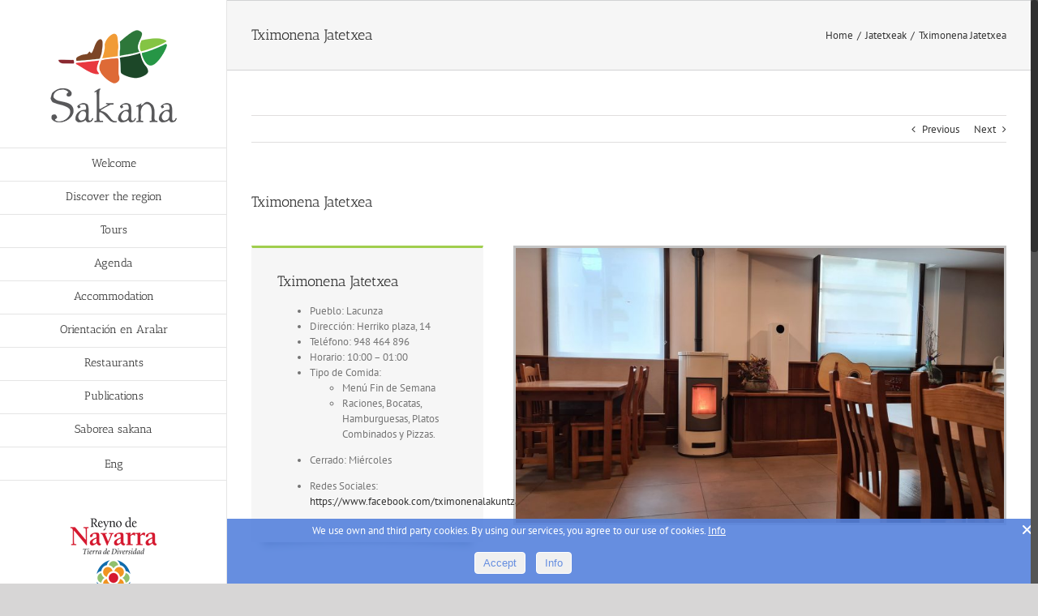

--- FILE ---
content_type: text/javascript
request_url: https://www.sakana.eus/wp-content/plugins/wp-gpx-maps/js/WP-GPX-Maps.js?ver=1.6.02
body_size: 43960
content:
/*
Plugin Name: WP-GPX-Maps
Plugin URI: http://www.devfarm.it/
Description: Draws a gpx track with altitude graph
Version: 1.6.02
Author: Bastianon Massimo
Author URI: http://www.devfarm.it/
*/

var WPGPXMAPS = {

	Utils: {

		/* In case of multiple polylines this function divide the points of each polyline. */
		DividePolylinesPoints: function( mapData ) {

			var lastCut = 0;
			var result = [];
			var _len = mapData.length;

			for ( i = 0; i < _len; i++ ) {
				if ( null == mapData[i]) {
					result.push( mapData.slice( lastCut == 0 ? 0 : lastCut + 1, i ) );
					lastCut = i;
				}
			}
			if ( ( _len - 1 ) != lastCut ) {
				result.push( mapData.slice( lastCut ) );
			}
			return result;

		},

		GetItemFromArray: function( arr, index ) {
			try {
				return arr[index];
			} catch ( e ) {
				return [ 0, 0 ];
			}
		}

	},

	MapEngines: {

		/* NOT WORKING AND TESTED! old code copy&paste */
		GoogleMaps: function() {

			var ngImageMarkers = [];

			this.map = null,
			this.EventSelectChart = null,
			this.Polylines = [],
			this.init = function( targetElement, mapType, scrollWheelZoom, ThunderforestApiKey ) {
				var mapTypeIds = [];
				for ( var type in google.maps.MapTypeId ) {
					mapTypeIds.push( google.maps.MapTypeId[type]);
				}

				mapTypeIds.push( 'OSM1' );
				mapTypeIds.push( 'OSM2' );
				mapTypeIds.push( 'OSM3' );
				mapTypeIds.push( 'OSM4' );
				mapTypeIds.push( 'OSM5' );
				//mapTypeIds.push( 'OSM6' );

				switch ( mapType ) {
					case 'TERRAIN': { mapType = google.maps.MapTypeId.TERRAIN; break;}
					case 'SATELLITE': { mapType = google.maps.MapTypeId.SATELLITE; break;}
					case 'ROADMAP': { mapType = google.maps.MapTypeId.ROADMAP; break;}
					case 'OSM1': { mapType = 'OSM1'; break;}
					case 'OSM2': { mapType = 'OSM2'; break;}
					case 'OSM3': { mapType = 'OSM3'; break;}
					case 'OSM4': { mapType = 'OSM4'; break;}
					case 'OSM5': { mapType = 'OSM5'; break;}
					//case 'OSM6': { mapType = 'OSM6'; break;}
					default: { mapType = google.maps.MapTypeId.HYBRID; break;}
				}

				if ( 'TERRAIN' == mapType || 'SATELLITE' == mapType || 'ROADMAP' == mapType ) {

					// Google maps.

				} else {

					// Show OpenStreetMaps credits.

					$( el_osm_credits ).show();
				}

				this.map = new google.maps.Map( el_map, {
					mapTypeId: mapType,
					scrollwheel: ( 'true' == zoomOnScrollWheel ),
					mapTypeControlOptions: {
						style: google.maps.MapTypeControlStyle.DROPDOWN_MENU,
						mapTypeIds: mapTypeIds
					}
				});

				/* Map type: Open Street Mao */
				this.map.mapTypes.set( 'OSM1', new google.maps.ImageMapType({
					getTileUrl: function( coord, zoom ) {
						return 'https://tile.openstreetmap.org/' + zoom + '/' + coord.x + '/' + coord.y + '.png';
					},
					tileSize: new google.maps.Size( 256, 256 ),
					name: 'OSM',
					alt: 'Open Street Map',
					maxZoom: 18
				}) );

				/* Map type: Thunderforst - Open Cycle Map with API key or Open Cycle Map - Cycle */
				this.map.mapTypes.set( 'OSM2', new google.maps.ImageMapType({
					getTileUrl: function( coord, zoom ) {
						if ( hasThunderforestApiKey ) {
							return 'https://a.tile.thunderforest.com/cycle/' + zoom + '/' + coord.x + '/' + coord.y + '.png?apikey=' + ThunderforestApiKey;
						} else {
							return 'http://a.tile.opencyclemap.org/cycle/' + zoom + '/' + coord.x + '/' + coord.y + '.png';
						}
					},
					tileSize: new google.maps.Size( 256, 256 ),
					name: 'TF-OCM',
					alt: 'Thunderforst - Open Cycle Map',
					maxZoom: 18
				}) );

				/* Map type: Thunderforst - Transport with API key */
				this.map.mapTypes.set( 'OSM3', new google.maps.ImageMapType({
					getTileUrl: function( coord, zoom ) {
						return 'https://a.tile.thunderforest.com/outdoors/' + zoom + '/' + coord.x + '/' + coord.y + '.png?apikey=' + ThunderforestApiKey;
					},
					tileSize: new google.maps.Size( 256, 256 ),
					name: 'TF-Outd',
					alt: 'Thunderforst - Outdoors',
					maxZoom: 18
				}) );

				/* Map type: Thunderforst - Transport with API key */
				this.map.mapTypes.set( 'OSM4', new google.maps.ImageMapType({
					getTileUrl: function( coord, zoom ) {
						return 'https://a.tile.thunderforest.com/transport/' + zoom + '/' + coord.x + '/' + coord.y + '.png?apikey=' + ThunderforestApiKey;
					},
					tileSize: new google.maps.Size( 256, 256 ),
					name: 'TF-Tran',
					alt: 'Thunderforst - Transport',
					maxZoom: 18
				}) );

				/* Map type: Thunderforst - Landscape with API key */
				this.map.mapTypes.set( 'OSM5', new google.maps.ImageMapType({
					getTileUrl: function( coord, zoom ) {
						return 'https://a.tile.thunderforest.com/landscape/' + zoom + '/' + coord.x + '/' + coord.y + '.png?apikey=' + ThunderforestApiKey;
					},
					tileSize: new google.maps.Size( 256, 256 ),
					name: 'TF-Land',
					alt: 'Thunderforst - Landscape',
					maxZoom: 18
				}) );

				/* Map type: MapToolKit - Terrain */
				//this.map.mapTypes.set( 'OSM6', new google.maps.ImageMapType({
				//	getTileUrl: function( coord, zoom ) {
				//		return 'https://tile2.maptoolkit.net/terrain/' + zoom + '/' + coord.x + '/' + coord.y + '.png';
				//	},
				//	tileSize: new google.maps.Size( 256, 256 ),
				//	name: 'MTK-Terr',
				//	alt: 'MapToolKit - Terrain',
				//	maxZoom: 18
				//}) );
			},

			this.AppPolylines = function( mapData, color1, currentIcon, startIcon, endIcon ) {

				var points = [];
				var lastCut = 0;
				var polylinenes = [];
				var polyline_number = 0;
				var color = 0;
				for ( i = 0; i < mapData.length; i++ ) {
					if ( null == mapData[i]) {
						var poly = new google.maps.Polyline({
							path: points.slice( lastCut, i ),
							strokeColor: color,
							strokeOpacity: .7,
							strokeWeight: 4,
							map: this.map
						});
						polylinenes.push( poly );
						lastCut = i;
						polyline_number = polyline_number + 1;

						// var p = new google.maps.LatLng(mapData[i-1][0], mapData[i-1][1]);
						// points.push(p);
						// bounds.extend(p);

					} else {
						var p = new google.maps.LatLng( mapData[i][0], mapData[i][1]);
						points.push( p );
						bounds.extend( p );
					}
				}

				if ( points.length != lastCut ) {
					if ( polyline_number < color1.length ) {
						color = color1[polyline_number];
					} else {
						color = color1[color1.length - 1];
					}
					var poly = new google.maps.Polyline({
						path: points.slice( lastCut ),
						strokeColor: color,
						strokeOpacity: .7,
						strokeWeight: 4,
						map: this.map
					});
					polylinenes.push( poly );
					currentPoints = [];
					polyline_number = polyline_number + 1;
				}

				if ( startIcon != '' ) {
					var startIconImage = new google.maps.MarkerImage( startIcon );
					var startMarker = new google.maps.Marker({
						position: points[0],
						map: this.map,
						title: 'Start',
						animation: google.maps.Animation.DROP,
						icon: startIconImage,
						zIndex: 10
					});

				}

				if ( endIcon != '' ) {
					var endIconImage = new google.maps.MarkerImage( endIcon );
					var startMarker = new google.maps.Marker({
						position: points[ points.length -1 ],
						map: this.map,
						title: 'End',
						animation: google.maps.Animation.DROP,
						icon: endIconImage,
						zIndex: 10
					});

				}

				var first = WPGPXMAPS.Utils.GetItemFromArray( mapData, 0 );

				if ( currentIcon == '' ) {
					currentIcon = 'https://maps.google.com/mapfiles/kml/pal4/icon25.png';
				}

				var current = new google.maps.MarkerImage( currentIcon,
					new google.maps.Size( 32, 32 ),
					new google.maps.Point( 0, 0 ),
					new google.maps.Point( 16, 16 )
				);

				var marker = new google.maps.Marker({
					position: new google.maps.LatLng( first[0], first[1]),
					title: 'Current',
					icon: current,
					map: this.map,
					zIndex: 10
				});

				for ( i = 0; i < polylinenes.length; i++ ) {
					google.maps.event.addListener( polylinenes[i], 'mouseover', function( event ) {
						if ( marker ) {
							marker.setPosition( event.latLng );
							marker.setTitle( lng.currentPosition );
							if ( myChart ) {
								var l1 = event.latLng.lat();
								var l2 = event.latLng.lng();
								var ci = getClosestIndex( mapData, l1, l2 );
								var activeElements = [];
								var seriesLen = myChart.data.datasets.length;
								for ( var i = 0; i < seriesLen;i++ ) {
									activeElements.push( myChart.chart.getDatasetMeta( i ).data[ci]);
								}
								if ( activeElements.length > 0 ) {
									myChart.options.customLine.x = activeElements[0]._model.x;
									if ( isNaN( myChart.tooltip._eventPosition ) ) {
										myChart.tooltip._eventPosition = {
												x: activeElements[0]._model.x,
												y: activeElements[0]._model.y
											};
									}
									myChart.tooltip._active = activeElements;
									myChart.tooltip.update ( true );
									myChart.draw();
								}

							}
						}
					});
				}
			},
			this.AddWaypoints = function( waypoints, waypointIcon ) {
			},
			this.MoveMarkerToPosition = function( LatLon, updateChart ) {
			};
		},

		Leaflet: function() {
			this.Bounds = [],
			this.lng = {},
			this.map = null,
			this.EventSelectChart = null,
			this.Polylines = [],
			this.CurrentPositionMarker = null,
			this.CurrentGPSPositionMarker = null,
			this.init = function( targetElement, mapType, scrollWheelZoom, ThunderforestApiKey ) {

				this.map = L.map( targetElement,
					{
						scrollWheelZoom: scrollWheelZoom
					}
				);

				/* create fullscreen control. */
				var fsControl = new L.Control.FullScreen();

				/* Add fullscreen control to the map. */
				this.map.addControl( fsControl );

				L.tileLayer( 'https://{s}.tile.openstreetmap.org/{z}/{x}/{y}.png', {
					attribution: 'Data &copy; <a href="https://www.openstreetmap.org/copyright">OpenStreetMap</a> contributors'
				}).addTo( this.map );

				var hasThunderforestApiKey = ( ThunderforestApiKey + '' ).length > 0;

				var baseMaps = {};

				var overlayMaps = { };

				var defaultMpaLayer = null;

				if ( hasThunderforestApiKey ) {

					/* Map type: Thunderforst - OpenCycleMap with API key */
					baseMaps['Thunderforest - Cycle'] = L.tileLayer( 'https://a.tile.thunderforest.com/cycle/{z}/{x}/{y}.png?apikey=' + ThunderforestApiKey, {
						maxZoom: 18,
						attribution: 'Maps &copy; <a href="https://www.thunderforest.com/">Thunderforest</a> contributors, ' +
							'<a href="https://creativecommons.org/licenses/by-sa/2.0/">CC-BY-SA</a>, ' +
							'Imagery © <a href="https://www.mapbox.com/">Mapbox</a>'
					});

				} else {

					/* Map type: Open Cycle Map - Cycle */
					baseMaps['Open Cycle Map'] = L.tileLayer( 'http://a.tile.opencyclemap.org/cycle/{z}/{x}/{y}.png', {
						maxZoom: 18,
						attribution: 'Maps &copy; <a href="https://www.thunderforest.com/">Thunderforest</a> contributors, ' +
							'<a href="https://creativecommons.org/licenses/by-sa/2.0/">CC-BY-SA</a>, ' +
							'Imagery © <a href="https://www.mapbox.com/">Mapbox</a>'
					});

				}

				/* Map type: Thunderforst - Outdoors with API key */
				baseMaps['Thunderforst - Outdoors'] = L.tileLayer( 'https://a.tile.thunderforest.com/outddors/{z}/{x}/{y}.png?apikey=' + ThunderforestApiKey, {
					maxZoom: 18,
					attribution: 'Maps &copy; <a href="https://www.thunderforest.com/">Thunderforest</a> contributors, ' +
						'<a href="https://creativecommons.org/licenses/by-sa/2.0/">CC-BY-SA</a>, ' +
						'Imagery © <a href="https://www.mapbox.com/">Mapbox</a>'
				});

				/* Map type: Thunderforst - Transport with API key */
				baseMaps['Thunderforst - Transport'] = L.tileLayer( 'https://a.tile.thunderforest.com/transport/{z}/{x}/{y}.png?apikey=' + ThunderforestApiKey, {
					maxZoom: 18,
					attribution: 'Maps &copy; <a href="https://www.thunderforest.com/">Thunderforest</a> contributors, ' +
						'<a href="https://creativecommons.org/licenses/by-sa/2.0/">CC-BY-SA</a>, ' +
						'Imagery © <a href="https://www.mapbox.com/">Mapbox</a>'
				});

				/* Map type: Thunderforst - Landscape with API key */
				baseMaps['Thunderforst - Landscape'] = L.tileLayer( 'https://a.tile.thunderforest.com/landscape/{z}/{x}/{y}.png?apikey=' + ThunderforestApiKey, {
					maxZoom: 18,
					attribution: 'Maps &copy; <a href="https://www.thunderforest.com/">Thunderforest</a> contributors, ' +
						'<a href="https://creativecommons.org/licenses/by-sa/2.0/">CC-BY-SA</a>, ' +
						'Imagery © <a href="https://www.mapbox.com/">Mapbox</a>'
				});

				/* Map type: Open Street Map */
				baseMaps['Open Street Map'] = L.tileLayer( 'https://tile.openstreetmap.org/{z}/{x}/{y}.png', {
					maxZoom: 18,
					attribution: 'Maps &copy; <a href="https://www.openstreetmap.org/">OpenStreetMap</a> contributors, ' +
						'<a href="https://creativecommons.org/licenses/by-sa/2.0/">CC-BY-SA</a>, ' +
						'Imagery © <a href="https://www.mapbox.com/">Mapbox</a>'
				});

				///* Map type: MapToolKit - Terrain */
				//baseMaps['MapToolKit - Terrain'] = L.tileLayer( 'https://tile2.maptoolkit.net/terrain/{z}/{x}/{y}.png', {
				//	maxZoom: 18,
				//	attribution: 'Maps &copy; <a href="https://www.maptoolkit.net/">Maptoolkit</a> contributors, ' +
				//		'<a href="https://creativecommons.org/licenses/by-sa/2.0/">CC-BY-SA</a>, ' +
				//		'Imagery © <a href="https://www.mapbox.com/">Mapbox</a>'
				//});

				/* Map type: Open Street Map - Humanitarian Map Style */
				baseMaps['Humanitarian Map Style'] = L.tileLayer( 'https://a.tile.openstreetmap.fr/hot/{z}/{x}/{y}.png', {
					maxZoom: 18,
					attribution: 'Maps &copy; <a href="https://www.openstreetmap.org/">OpenStreetMap</a> contributors, ' +
						'<a href="https://creativecommons.org/licenses/by-sa/2.0/">CC-BY-SA</a>, ' +
						'Imagery © <a href="https://www.mapbox.com/">Mapbox</a>'
				});

				/*
				Map type: Open Ski Map
				baseMaps['Open Ski Map'] = L.tileLayer( 'http://tiles.skimap.org/openskimap/{z}/{x}/{y}.png', {
					maxZoom: 18,
					attribution: 'Map data &copy; <a href="https://www.openstreetmap.org/">OpenStreetMap</a> contributors, ' +
						'<a href="https://creativecommons.org/licenses/by-sa/2.0/">CC-BY-SA</a>, ' +
						'Imagery © <a href="https://www.mapbox.com/">Mapbox</a>',
				});
				*/

				/* Map type: Hike & Bike */
				baseMaps['Hike & Bike'] = L.tileLayer( 'http://toolserver.org/tiles/hikebike/{z}/{x}/{y}.png', {
					maxZoom: 18,
					attribution: 'Maps &copy; <a href="https://hikebikemap.org/">Hike & Bike Map</a> contributors, ' +
						'<a href="https://creativecommons.org/licenses/by-sa/2.0/">CC-BY-SA</a>, ' +
						'Imagery © <a href="https://www.mapbox.com/">Mapbox</a>'
				});

				/* Map type: Open Sea Map */
				baseMaps['Open Sea Map'] = L.tileLayer( 'http://tiles.openseamap.org/seamark/{z}/{x}/{y}.png', {
					maxZoom: 18,
					attribution: 'Maps &copy; <a href="https://www.openseamap.org/">OpenSeaMap</a> contributors, ' +
						'<a href="https://creativecommons.org/licenses/by-sa/2.0/">CC-BY-SA</a>, ' +
						'Imagery © <a href="https://www.mapbox.com/">Mapbox</a>'
				});
				
				baseMaps['GSI Map (Japan)'] = L.tileLayer( 'https://cyberjapandata.gsi.go.jp/xyz/std/{z}/{x}/{y}.png', {
					maxZoom: 18,
					attribution: '&copy; <a href="https://maps.gsi.go.jp/development/ichiran.html" target="_blank">国土地理院</a>, ' +
						'Imagery © <a href="https://www.mapbox.com/">Mapbox</a>'
				});

				switch ( mapType ) {

					/* Map type: Open Street Map */
					case 'OSM1': {
						baseMaps['Open Street Map'].addTo( this.map );
						break;
					}

					/* Map type: Thunderforst - Open Cycle Maps with API key */
					case 'OSM2': {
						baseMaps['Thunderforst - Cycle'].addTo( this.map );
						break;
					}

					/* Map type: Thunderforst - Outdoors with API key */
					case 'OSM3': {
						baseMaps['Thunderforst - Outdoors'].addTo( this.map );
						break;
					}

					/* Map type: Thunderforst - Landscape with API key */
					case 'OSM4': {
						baseMaps['Thunderforst - Transport'].addTo( this.map );
						break;
					}

					/* Map type: Thunderforst - Landscape with API key */
					case 'OSM5': {
						baseMaps['Thunderforst - Landscape'].addTo( this.map );
						break;
					}

					///* Map type: MapToolKit - Terrain */
					//case 'OSM6': {
					//	baseMaps['MapToolKit - Terrain'].addTo( this.map );
					//	break;
					//}

					/* Map type: Open Street Map - Humanitarian Map Style*/
					case 'OSM7': {
						baseMaps['Humanitarian Map Style'].addTo( this.map );
						break;
					}

					/*
					Map type: Open Ski Map
					case 'OSM8': {
						baseMaps['Open Ski Map'].addTo( this.map );
						break;
					}
					*/

					/* Map type: Hike & Bike */
					case 'OSM9': {
						baseMaps['Hike & Bike'].addTo( this.map );
						break;
					}

					/* Map type: Open Sea Map */
					case 'OSM10': {
						baseMaps['Open Sea Map'].addTo( this.map );
						break;
					}

					case 'OSM11': {
						baseMaps['GSI Map (Japan)'].addTo( this.map );
						break;
					}

					/* Map type: Open Street Map */
					default: {
						baseMaps['Open Street Map'].addTo( this.map );
					}

				}

				L.control.layers( baseMaps, overlayMaps ).addTo( this.map );

			},

			this.AppPolylines = function( mapData, color1, currentIcon, startIcon, endIcon ) {

				var first = WPGPXMAPS.Utils.GetItemFromArray( mapData, 0 );

				if ( '' == currentIcon ) {
					currentIcon = 'https://maps.google.com/mapfiles/kml/pal4/icon25.png';
				}

				var CurrentPositionMarker = L.marker( first, { icon: L.icon ({
					iconUrl: currentIcon,
					iconSize: [ 32, 32 ], // Size of the icon.
					iconAnchor: [ 16, 16 ] // Point of the icon which will correspond to marker's location.
				})
				});
				CurrentPositionMarker.addTo( this.map );
				CurrentPositionMarker.title = 'Current';

				this.CurrentPositionMarker = CurrentPositionMarker;

				var pointsArray = WPGPXMAPS.Utils.DividePolylinesPoints( mapData );

				var lng = this.lng;
				var EventSelectChart = this.EventSelectChart;

				this.Bounds = mapData;

				this.CenterMap();

				for ( i = 0; i < pointsArray.length; i++ ) {
					if ( i < color1.length ) {
						color = color1[i];
					} else {
						color = color1[color1.length - 1];
					}
					try {
						var polyline = L.polyline(  pointsArray[i], {color: color}).addTo( this.map );
						this.Polylines.push( polyline );

						var context = this;

						this.Polylines[i].on( 'mousemove', function( e ) {
							context.MoveMarkerToPosition([ e.latlng.lat, e.latlng.lng ], true );
						});
					} catch ( err ) {
					}
				}

				if ( startIcon != '' ) {

					var startMarker = L.marker( mapData[0], {icon: L.icon({
						iconUrl: startIcon,
						iconSize: [ 32, 32 ], // Size of the icon.
						iconAnchor: [ 16, 16 ] // Point of the icon which will correspond to marker's location.
					})
					});

					startMarker.addTo( this.map );
					startMarker.title = 'Start';
				}

				if ( endIcon != '' ) {

					var endMarker = L.marker( mapData[ mapData.length - 1 ], {icon: L.icon({
						iconUrl: endIcon,
						iconSize: [ 32, 32 ], // size of the icon
						iconAnchor: [ 16, 16 ] // point of the icon which will correspond to marker's location
					})
					});

					endMarker.addTo( this.map );
					endMarker.title = 'End';
				}

				/*
				var current = new google.maps.MarkerImage(currentIcon,
					new google.maps.Size(32, 32),
					new google.maps.Point(0,0),
					new google.maps.Point(16, 16)
				);

				var marker = new google.maps.Marker({
					position: new google.maps.LatLng(first[0], first[1]),
					title:"Start",
					icon: current,
					map: map,
					zIndex: 10
				});

				for (i=0; i < polylinenes.length; i++)
				{

					google.maps.event.addListener(polylinenes[i],'mouseover',function(event){
						if (marker)
						{
							marker.setPosition(event.latLng);
							marker.setTitle(lng.currentPosition);
							if (myChart)
							{
								var l1 = event.latLng.lat();
								var l2 = event.latLng.lng();
								var ci = getClosestIndex(mapData,l1,l2);
								var activeElements = [];
								var seriesLen = myChart.data.datasets.length;
								for(var i=0; i<seriesLen;i++)
								{
									activeElements.push(myChart.chart.getDatasetMeta(i).data[ci]);
								}
								if (activeElements.length > 0)
								{
									myChart.options.customLine.x = activeElements[0]._model.x;
									if (isNaN(myChart.tooltip._eventPosition))
									{
										myChart.tooltip._eventPosition = {
												x: activeElements[0]._model.x,
												y: activeElements[0]._model.y
											};
									}
									myChart.tooltip._active = activeElements;
									myChart.tooltip.update(true);
									myChart.draw();
								}

							}
						}
					});
				}
				*/

			},

			this.AddWaypoints = function( waypoints, waypointIcon ) {

				var icon = L.icon({
					iconUrl: 'https://maps.google.com/mapfiles/ms/micons/flag.png',
					iconSize: [ 32, 32 ], // Size of the icon.
					iconAnchor: [ 16, 16 ] // Point of the icon which will correspond to marker's location.
				});

				if ( waypointIcon != '' ) {
					icon = L.icon({
						iconUrl: 'waypointIcon',
						iconSize: [ 32, 32 ], // Size of the icon.
						iconAnchor: [ 16, 16 ] // Point of the icon which will correspond to marker's location.
					});
				}

				for ( i = 0; i < waypoints.length; i++ ) {
					var wpt = waypoints[i];

					this.Bounds.push([ wpt.lat, wpt.lon ]);

					var lat = wpt.lat;
					var lon = wpt.lon;
					var sym = wpt.sym;
					var typ = wpt.type;

					if ( icon.img ) {
						icon.iconUrl = wpt.img;
						wsh = '';
					}
					var marker = L.marker([ lat, lon ], {icon: icon });
					var cnt = '';

					if ( wpt.name == '' ) {
						cnt = "<div>" + unescape( wpt.desc ) + "</div>";
					} else {
						cnt = "<div><b>" + wpt.name + "</b><br />" + unescape( wpt.desc ) + "</div>";
					}
					cnt += "<br /><p><a href='https://maps.google.com?daddr=" + lat + "," + lon + "' target='_blank'>Itin&eacute;raire</a></p>";
					marker.addTo( this.map ).bindPopup( cnt );
				}
				this.CenterMap();
			},

			this.MoveMarkerToPosition = function( LatLon, updateChart ) {
				if ( null == this.CurrentPositionMarker )
					return;

				this.CurrentPositionMarker.setLatLng( LatLon );

				if ( this.lng )
					this.CurrentPositionMarker.title = this.lng.currentPosition;

				if ( true == updateChart && this.EventSelectChart )
					this.EventSelectChart( LatLon );

			},
			this.CenterMap = function() {
				this.map.fitBounds( this.Bounds );
			};
		}
	}
};

( function( $ ) {

    $.fn.wpgpxmaps = function( params ) {

		var targetId = params.targetId;
		var mapType = params.mapType;
		var mapData = params.mapData;
		var graphDist = params.graphDist;
		var graphEle = params.graphEle;
		var graphSpeed = params.graphSpeed;
		var graphHr = params.graphHr;
		var graphAtemp = params.graphAtemp;
		var graphCad = params.graphCad;
		var graphGrade = params.graphGrade;
		var waypoints = params.waypoints;
		var unit = params.unit;
		var unitspeed = params.unitspeed;
		var color1 = params.color1;
		var color2 = params.color2;
		var color3 = params.color3;
		var color4 = params.color4;
		var color5 = params.color5;
		var color6 = params.color6;
		var color7 = params.color7;
		var chartFrom1 = params.chartFrom1;
		var chartTo1 = params.chartTo1;
		var chartFrom2 = params.chartFrom2;
		var chartTo2 = params.chartTo2;
		var startIcon = params.startIcon;
		var waypointIcon = params.waypointIcon;
		var endIcon = params.endIcon;
		var currentIcon = params.currentIcon;
		var zoomOnScrollWheel = params.zoomOnScrollWheel;
		var lng = params.langs;
		var pluginUrl = params.pluginUrl;
		var usegpsposition = params.usegpsposition;
		var currentpositioncon = params.currentpositioncon;
		var ThunderforestApiKey = params.TFApiKey;

		var hasThunderforestApiKey = ( ThunderforestApiKey + '' ).length > 0;

		var _formats = [];

		/* Unit of measure settings. */
		var l_s;
		var l_x;
		var l_y;
		var l_grade = { suf: '%', dec: 1 };
		var l_hr = { suf: '', dec: 0 };
		var l_cad = { suf: '', dec: 0 };

		var el = document.getElementById( 'wpgpxmaps_' + targetId );
		var el_map = document.getElementById( 'map_' + targetId );
		var el_chart = document.getElementById( 'chart_' + targetId );
		var el_report = document.getElementById( 'report_' + targetId );
		var el_osm_credits = document.getElementById( 'wpgpxmaps_' + targetId + '_osm_footer' );

		var mapWidth = el_map.style.width;

		var map = new WPGPXMAPS.MapEngines.Leaflet();
		map.lng = lng;
		map.init(
			'map_' + targetId,
			mapType,
			( 'true' == zoomOnScrollWheel ),
			ThunderforestApiKey
		);

		map.EventSelectChart = function( LatLon ) {

			if ( myChart ) {
				var l1 = LatLon[0];
				var l2 = LatLon[1];
				var ci = getClosestIndex( mapData, l1, l2 );
				var activeElements = [];
				var seriesLen = myChart.data.datasets.length;
				for ( var i = 0; i < seriesLen;i++ ) {
					activeElements.push( myChart.chart.getDatasetMeta( i ).data[ci]);
				}
				if ( activeElements.length > 0 ) {
					myChart.options.customLine.x = activeElements[0]._model.x;
					if ( isNaN( myChart.tooltip._eventPosition ) ) {
						myChart.tooltip._eventPosition = {
								x: activeElements[0]._model.x,
								y: activeElements[0]._model.y
							};
					}
					myChart.tooltip._active = activeElements;
					myChart.tooltip.update( true );
					myChart.draw();
				}
			}
		};

		// var bounds = new google.maps.LatLngBounds();

		if ( 'true' == usegpsposition ) {

			/* Try HTML5 geolocation. */
			if ( navigator.geolocation ) {
				var context = map;
				navigator.geolocation.watchPosition( function( position ) {
					var radius = position.coords.accuracy / 2;

					/* User position. */
					var pos = [ position.coords.latitude, position.coords.longitude ];

					if ( null == context.CurrentGPSPositionMarker ) {
						if ( '' == currentpositioncon  ) {
							currentpositioncon = 'https://maps.google.com/mapfiles/kml/pal4/icon25.png';
						}

						context.CurrentGPSPositionMarker = L.marker( pos, {icon: L.icon({
							iconUrl: currentpositioncon,
							iconSize: [ 32, 32 ], // Size of the icon.
							iconAnchor: [ 16, 16 ] // Point of the icon which will correspond to marker's location.
						})
						})
						.addTo( context.map )
						.bindPopup( lng.currentPosition )
						.openPopup();

					} else {
						context.CurrentGPSPositionMarker.setLatLng( pos );
					}
					context.Bounds.push( pos );
					context.CenterMap();
				},
				function( e ) {

					// Some errors.

				},
				{
				enableHighAccuracy: false,
				timeout: 5000,
				maximumAge: 0
				});
			}
		}

		/* Print WayPoints. */
		if ( ! jQuery.isEmptyObject( waypoints ) && waypoints.length > 0 ) {
			map.AddWaypoints( waypoints, waypointIcon );
		}

		/* Print Images. */
		jQuery( "#ngimages_" + targetId ).attr( "style", "display:block;position:absolute;left:-50000px" );

		var nggImages = jQuery( "#ngimages_" + targetId + " span" ).toArray();

		if ( nggImages !== undefined && nggImages.length > 0 ) {
			var photos = [];

			for ( var i = 0; i < nggImages.length; i++ ) {

				var ngg_span = nggImages[i];
				var ngg_span_a = ngg_span.children[0];

				var pos = [
					Number( ngg_span.getAttribute( 'lat' ) ),
					Number( ngg_span.getAttribute( 'lon' ) )
				];

				map.Bounds.push( pos );

				photos.push({
					'lat': pos[0],
					'lng': pos[1],
					'name': ngg_span_a.getAttribute( 'data-title' ),
					'url': ngg_span_a.getAttribute( 'data-src' ),
					'thumbnail': ngg_span_a.getAttribute( 'data-thumbnail' )
				});

			}

			if ( photos.length > 0 ) {
				var photoLayer = L.photo.cluster().on( 'click', function( evt ) {
					var photo = evt.layer.photo;
					var template = '<img src="{url}" /></a><p>{name}</p>';
					evt.layer.bindPopup( L.Util.template( template, photo ), {
					minWidth: 'auto'
				}).openPopup();
			});

				photoLayer.add( photos ).addTo( map.map );

				map.CenterMap();

				/*
				var showHideImagesCustomControl = L.Control.extend({

					options: {
						position: 'topleft'
						//control position - allowed: 'topleft', 'topright', 'bottomleft', 'bottomright'
					},

				  onAdd: function (map) {

					var container = document.createElement('img');
					container.class= "leaflet-bar leaflet-control leaflet-control-custom"
					container.style.backgroundColor = 'white';
					container.style.width = '30px';
					container.style.height = '30px';
					container.src = pluginUrl + "/wp-gpx-maps/img/hideImages.png";
					container.style.cursor = 'pointer';
					container.title = lng.hideImages;

					container.onclick = function(){

						var isImagesHidden = (controlUIhi.isImagesHidden == true);
						var mapDiv = map.getDiv();
						var center = map.getCenter();

						if (isImagesHidden)
						{
							for (var i=0; i<ngImageMarkers.length; i++) {
								ngImageMarkers[i].setMap(map);
							}
							controlUIhi.src = pluginUrl + "/wp-gpx-maps/img/hideImages.png";
							controlUIhi.title = lng.hideImages;
						}
						else
						{
							for (var i=0; i<ngImageMarkers.length; i++) {
								ngImageMarkers[i].setMap(null);
							}
							controlUIhi.src = pluginUrl + "/wp-gpx-maps/img/showImages.png";
							controlUIhi.title = lng.showImages;
						}
						controlUIhi.isImagesHidden = !isImagesHidden;
						return false;

					}

					return container;
				  },

				});

				map.map.addControl(new showHideImagesCustomControl());
				*/

			}

		}

		/*

		// Nextgen Pro Lightbox FIX
		var _xx = jQuery("#ngimages_" + targetId + " .nextgen_pro_lightbox");
		if (_xx.length > 0)
		{

			var rnd1 = Math.random().toString(36).substring(7);
			var rnd2 = Math.random().toString(36).substring(7);

			//get first gallery without images
			for (var _temp in galleries) {
				var _gal = galleries[_temp];

				if (_gal.source == "random_images" && _gal.wpgpxmaps != true )
				{

					_gal.source == "galleries";
					_gal.wpgpxmaps = true;
					_transient_id = _temp.replace("gallery_","")
					_gal["entity_ids"] = [];
					_gal["image_ids"] = [];
					_gal["gallery_ids"] = [96];
					for (var i=0;i<_xx.length;i++)
					{
						var __xx = jQuery(_xx[i]);
						__xx.attr("data-nplmodal-gallery-id", _transient_id);
						_gal["image_ids"].push(__xx.attr("data-image-id"));
					}
					break;
				}
			}
		}
		*/

		/* Print Track. */
		if ( mapData != '' ) {
			map.AppPolylines( mapData, color1, currentIcon, startIcon, endIcon );
		}

		/*
		map.setCenter(bounds.getCenter());
		map.fitBounds(bounds);
		*/

		// Fix post tabs. */
		var $_tab = $( el ).closest( ".wordpress-post-tabs, .tab-pane" ).eq( 0 );
		if ( $_tab ) {
			var contextMap = map;

			var FixMapSize = function( e ) {
				setTimeout( function( e ) {

					// google.maps.event.trigger(map, 'resize');
					contextMap.map.invalidateSize();
					contextMap.CenterMap();
					tabResized = true;
				}, 300 );
			};

			$( ".wpsm_nav-tabs a" ).click( FixMapSize );

			$( "div > ul > li > a", $_tab ).click( FixMapSize );
		}


		var graphh = jQuery( '#myChart_' + params.targetId ).css( "height" );

		if ( graphDist != '' && ( graphEle != '' || graphSpeed != '' || graphHr != '' || graphAtemp != '' || graphCad != '' ) && graphh != '0px' ) {

			var valLen = graphDist.length;


			if ( '1' == unit ) {

				/* feet / miles */
				l_x = { suf: 'mi', dec: 1 };
				l_y = { suf: 'ft', dec: 0 };

			} else if ( '2' == unit ) {

				/* meters / kilometers */
				l_x = { suf: 'km', dec: 1 };
				l_y = { suf: 'm', dec: 0 };

			} else if ( '3' == unit ) {

				/* meters / nautical miles */
				l_x = { suf: 'NM', dec: 1 };
				l_y = { suf: 'm', dec: 0 };

			} else if ( '4' == unit ) {

				/* meters / miles */
				l_x = { suf: 'mi', dec: 1 };
				l_y = { suf: 'm', dec: 0 };

			} else if ( '5' == unit ) {

				/* feet / nautical miles */
				l_x = { suf: 'NM', dec: 1 };
				l_y = { suf: 'ft', dec: 0 };

			} else {

				/* meters / meters */
				l_x = { suf: 'm', dec: 0 };
				l_y = { suf: 'm', dec: 0 };

			}

			var nn = 1111.1;
			var _nn = nn.toLocaleString();
			var _nnLen = _nn.length;
			var decPoint = _nn.substring( _nnLen - 2, _nnLen - 1 );
			var thousandsSep = _nn.substring( 1, 2 );

			if ( '1' == decPoint )
				decPoint = '.';

			if ( '1' == thousandsSep )
				thousandsSep = '';

			/* Define the options. */
			var hoptions = {
				type: 'line',
				data: {
					datasets: []
				},
				borderWidth: 1,
				options: {
					animation: {

						// duration: 0,
						// general animation time
					},
					hover: {

						// animationDuration: 0,
						// duration of animations when hovering an item
					},

					// responsiveAnimationDuration: 0,
					// animation duration after a resize
					customLine: {
						color: 'gray'
					},
					scales: {
						yAxes: [],
						xAxes: [ {
							type: 'linear',
							ticks: {
								suggestedMin: 0,
								max: graphDist[graphDist.length - 1],

								/* Include a dollar sign in the ticks. */
								callback: function( value, index, values ) {
									return Math.round( value, l_x.dec ) + l_x.suf;
								}
							}
						} ]
					},
					tooltips: {
						position: 'average',
						mode: 'index',
						intersect: false,
						callbacks: {
							title: function( tooltipItems, data ) {

								/* Return value for title: */
								var fpt = _formats[0];
								return Math.round( tooltipItems[0].xLabel, fpt.dec ) + fpt.suf;;
							},
							label: function( tooltipItem, data ) {

								/* Format list values: */
								var label = data.datasets[tooltipItem.datasetIndex].label || '';
								var fpt = _formats[tooltipItem.datasetIndex];
								if ( label ) {
									label += ': ';
								}
								label += Math.round( tooltipItem.yLabel, fpt.dec ) + fpt.suf;
								return label;
							},
							footer: function( tooltipItem ) {

								/* Move the point in map. */
								var i = tooltipItem[0].index;
								var point = WPGPXMAPS.Utils.GetItemFromArray( mapData, i );
								map.MoveMarkerToPosition( point, false );
							}
						}
					}
				},

				plugins: [ {
					beforeEvent: function( chart, e ) {
						if ( ( e.type === 'mousemove' )
						&& ( e.x >= e.chart.chartArea.left )
						&& ( e.x <= e.chart.chartArea.right )
						) {
							chart.options.customLine.x = e.x;
						}
					},
					afterDraw: function( chart, easing ) {
						var ctx = chart.chart.ctx;
						var chartArea = chart.chartArea;
						var x = chart.options.customLine.x;
						if ( ! isNaN( x ) ) {
							ctx.save();
							ctx.strokeStyle = chart.options.customLine.color;
							ctx.moveTo( chart.options.customLine.x, chartArea.bottom );
							ctx.lineTo( chart.options.customLine.x, chartArea.top );
							ctx.stroke();
							ctx.restore();
						}
					}
				} ],
				labels: graphDist
			};

			if ( graphEle != '' ) {
				var myData = mergeArrayForChart( graphDist, graphEle );
				var yaxe = {
					type: 'linear',
					ticks: {

						/* Include a dollar sign in the ticks. */
						callback: function( value, index, values ) {
							return Math.round( value, l_y.dec ) + l_y.suf;
						}
					},
					id: 'y-axis-' + ( hoptions.options.scales.yAxes.length + 1 )
				};

				if ( chartFrom1 != '' )	{

					yaxe.min = chartFrom1;
					yaxe.startOnTick = false;

				} else {

					yaxe.min = myData.Min;

				}

				if ( chartTo1 != '' ) {

					yaxe.max = chartTo1;
					yaxe.endOnTick = false;

				} else {

					yaxe.max = myData.Max;
				}

				_formats.push( l_y );
				hoptions.options.scales.yAxes.push( yaxe );
				hoptions.data.datasets.push( wpgpxmapsGetDataset( lng.altitude, myData.Items, color2, yaxe.id ) );

			}

			if ( graphSpeed != '' ) {

				if ( '6' == unitspeed ) {

					/* min/100 meters */
					l_s = { suf: 'min/100m', dec: 2 };

				} else if ( '5' == unitspeed ) {

					/* knots */
					l_s = { suf: 'knots', dec: 2 };

				} else if ( '4' == unitspeed ) {

					/* min/miles */
					l_s = { suf: 'min/mi', dec: 2 };

				} else if ( '3' == unitspeed ) {

					/* min/km */
					l_s = { suf: 'min/km', dec: 2 };

				} else if ( '2' == unitspeed ) {

					/* miles/h */
					l_s = { suf: 'mi/h', dec: 0 };

				} else if ( '1' == unitspeed ) {

					/* km/h */
					l_s = { suf: 'km/h', dec: 0 };

				} else {

					/* dafault m/s */
					l_s = { suf: 'm/s', dec: 0 };

				}

				var myData = mergeArrayForChart( graphDist, graphSpeed );
				var yaxe = {
					type: 'linear',
					ticks: {

						/* Include a dollar sign in the ticks. */
						callback: function( value, index, values ) {
							return Math.round( value, l_s.dec ) + l_s.suf;
						}
					},
					position: 'right',
					scalePositionLeft: false,
					id: 'y-axis-' + ( hoptions.options.scales.yAxes.length + 1 )
				};

				if ( chartFrom2 != '' ) {

					yaxe.min = chartFrom2;
					yaxe.startOnTick = false;

				} else {
					yaxe.min = myData.Min;
				}

				if ( chartTo2 != '' ) {

					yaxe.max = chartTo2;
					yaxe.endOnTick = false;

				} else {
					yaxe.max = myData.Max;
				}

				_formats.push ( l_s );
				hoptions.options.scales.yAxes.push( yaxe );
				hoptions.data.datasets.push( wpgpxmapsGetDataset( lng.speed, myData.Items, color3, yaxe.id ) );
			}

			if ( graphHr != '' ) {
				var myData = mergeArrayForChart( graphDist, graphHr );
				var yaxe = {
					type: 'linear',
					ticks: {

						/* Include a dollar sign in the ticks. */
						callback: function( value, index, values ) {
							return Math.round( value, l_hr.dec ) + l_hr.suf;
						}
					},
					position: 'right',
					scalePositionLeft: false,
					id: 'y-axis-' + ( hoptions.options.scales.yAxes.length + 1 )
				};
				hoptions.options.scales.yAxes.push( yaxe );
				hoptions.data.datasets.push( wpgpxmapsGetDataset( lng.heartRate, myData.Items, color4, yaxe.id ) );
				_formats.push( l_hr );
			}

			if ( graphAtemp != '' ) {
				var myData = mergeArrayForChart( graphDist, graphAtemp );
				var yaxe = {
					type: 'linear',
					ticks: {

						/* Include a dollar sign in the ticks. */
						callback: function( value, index, values ) {
							return Math.round( value, 1 ) + "°C";
						}
					},
					position: 'right',
					scalePositionLeft: false,
					id: 'y-axis-' + ( hoptions.options.scales.yAxes.length + 1 )
				};
				hoptions.options.scales.yAxes.push( yaxe );
				hoptions.data.datasets.push( wpgpxmapsGetDataset( lng.atemp, myData.Items, color7, yaxe.id ) );
				_formats.push({ suf: '°C', dec: 1 });
			}


			if ( graphCad != '' ) {

				var myData = mergeArrayForChart( graphDist, graphCad, true );
				var yaxe = {
					type: 'linear',
					ticks: {

						// Include a dollar sign in the ticks.
						callback: function( value, index, values ) {
							return Math.round( value, l_cad.dec ) + l_cad.suf;
						}
					},
					position: 'right',
					scalePositionLeft: false,
					id: 'y-axis-' + ( hoptions.options.scales.yAxes.length + 1 )
				};

				hoptions.options.scales.yAxes.push( yaxe );
				hoptions.data.datasets.push( wpgpxmapsGetDataset( lng.cadence, myData.Items, color5, yaxe.id ) );
				_formats.push( l_cad );

			}

			if ( graphGrade != '' ) {

				var myData = mergeArrayForChart( graphDist, graphGrade );
				var yaxe = {
					type: 'linear',
					ticks: {

						// Include a dollar sign in the ticks.
						callback: function( value, index, values ) {
							return Math.round( value, l_grade.dec ) + l_grade.suf;
						}
					},
					position: 'right',
					scalePositionLeft: false,
					id: "y-axis-" + ( hoptions.options.scales.yAxes.length + 1 )
				};

				_formats.push( l_grade );
				hoptions.options.scales.yAxes.push( yaxe );
				hoptions.data.datasets.push( wpgpxmapsGetDataset( lng.grade, myData.Items, color6, yaxe.id ) );
			}

			var ctx = document.getElementById( 'myChart_' + params.targetId ).getContext( '2d' );
			var myChart = new Chart( ctx, hoptions );

		} else  {
			jQuery( '#myChart_' + params.targetId ).css( "display", "none" );
		}

        return this;
    };

	function mergeArrayForChart( distArr, dataArr, setZerosAsNull ) {
		var l = distArr.length;

		var items = new Array( l );
		var min = 10000;
		var max = -10000;

		for ( i = 0; i < l; i++ ) {
			if ( distArr[i] != null ) {
				var _item = dataArr[i];

				if ( setZerosAsNull === true && _item === 0 ) {
					_item = null;
				}

				items[i] = {
					x: distArr[i],
					y: _item
				};
				if ( _item > max )
					max = _item;
				if ( _item < min )
					min = _item;
			}
		}
		return {
			Items: items,
			Min: min,
			Max: max
		};
	}

	function wpgpxmapsGetDataset( name, data, color, id ) {
		return {
			label: name, // jQuery("<div/>").html(name).text(), // convert html special chars to text, ugly but it works
			data: data,
			borderColor: color,
			backgroundColor: hexToRgbA( color, .3 ),
			pointRadius: 0,
			borderWidth: 1,
			pointHoverRadius: 1,
			yAxisID: id
		};
	}

	function hexToRgbA( hex, a ) {
		var c;
		if ( /^#([A-Fa-f0-9]{3}){1,2}$/.test( hex ) ) {
			c = hex.substring( 1 ).split( '' );
			if ( c.length == 3 ) {
				c = [ c[0], c[0], c[1], c[1], c[2], c[2] ];
			}
			c = '0x' + c.join( '' );
			return 'rgba(' + [ ( c>>16 )&255, ( c>>8 )&255, c&255 ].join( ',' ) + ',' + a + ' )';
		}
		throw new Error( 'Bad Hex' );
	}


	function getItemFromArray( arr, index ) {
		try {
			return arr[index];
		} catch ( e ) {
			return [ 0, 0 ];
		}
	}


	function getClosestIndex( points, lat, lon ) {
		var dd = 10000;
		var ii = 0;
		for ( i = 0; i < points.length; i++ ) {
			if ( null == points[i])
				continue;

			var d = wpgpxmapsDist( points[i][0], points[i][1], lat, lon );
			if ( d < dd ) {
				ii = i;
				dd = d;
			}
		}
		return ii;
	}

	function getClosestImage( lat, lon, targetId ) {
		var dd = 10000;
		var img;
		var divImages = document.getElementById( "ngimages_" + targetId );
		var img_spans = divImages.getElementsByTagName( "span" );
		for ( var i = 0; i < img_spans.length; i++ ) {
			var imageLat = img_spans[i].getAttribute( 'lat' );
			var imageLon = img_spans[i].getAttribute( 'lon' );

			imageLat = imageLat.replace( ",", "." );
			imageLon = imageLon.replace( ",", "." );

			var d = wpgpxmapsDist( imageLat, imageLon, lat, lon );
			if ( d < dd ) {
				img = img_spans[i];
				dd = d;
			}
		}
		return img;
	}

	function isNumeric( input ) {
		var RE = /^-{0,1}\d*\.{0,1}\d+$/;
		return ( RE.test( input ) );
	}

	function wpgpxmapsDist( lat1, lon1, lat2, lon2 ) {

		// Mathematically not correct but fast.
		var dLat = ( lat2 - lat1 );
		var dLon = ( lon2 - lon1 );
		return Math.sqrt( dLat * dLat + dLon * dLon );
	}

}( jQuery ) );
